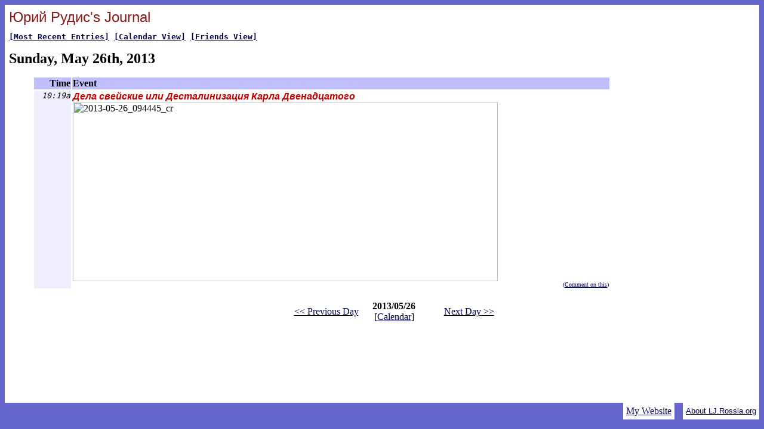

--- FILE ---
content_type: text/html; charset=utf-8
request_url: http://lj.rossia.org/users/rudis/2013/05/26/
body_size: 2470
content:
<html>
<head>
   <title>Юрий Рудис&#39;s Journal</title>
<meta http-equiv="Content-Type" content="text/html; charset=utf-8" />

</head>
<body bgcolor="#6666CC" text="#000000" link="#000050" vlink="#500050" alink="#FF00C0">
<table width="100%" height="95%" bgcolor="#FFFFFF" cellpadding="5">
<tr valign="TOP"><td align="LEFT">

<font face="Arial,Helvetica" size="+2" color="#8b1A1A">Юрий Рудис&#39;s Journal</font><font size="1"><br>&nbsp;<br></font>
<b><tt>
<a href="http://lj.rossia.org/users/rudis/">[Most Recent Entries]</a>
<a href="http://lj.rossia.org/users/rudis/calendar">[Calendar View]</a>
<a href="http://lj.rossia.org/users/rudis/friends">[Friends View]</a>
</tt></b>

<p><font size="+2"><b>Sunday, May 26th, 2013</b></font>
<ul>
<table width="80%">
<tr bgcolor="#C0C0FF">
   <td align="RIGHT"><font color="#000000"><b>Time</b></font></td>
   <td><font color="#000000"><b>Event</b></font></td>
</tr>
<tr valign="TOP"><td bgcolor="#EEEEFF" align="RIGHT"><font color="#000000"><tt><i>10:19a</i></tt></font></td>
<td><div style="text-align:left"><font color="#C00000" face="Arial"><i><b>Дела свейские или Десталинизация Карла Двенадцатого</b></i></font><br> <img alt="2013-05-26_094445_cr" height="301" src="http://ic.pics.livejournal.com/rudis/448894/2116/2116_original.png" title="2013-05-26_094445_cr" width="712" /><img alt="" border="0" src="C:\Users\143522\Desktop\1\2013-05-26_094445_cr.png" title="" /> </div><div style="text-align:right">
  <font size="-2">(<a href="http://lj.rossia.org/users/rudis/252065.html?mode=reply">Comment on this</a>)</font></div></td></tr>
</table>

<center>
<p><table>
<tr align="MIDDLE">
<td width="33%" align="LEFT">
<a href="http://lj.rossia.org/users/rudis/2013/05/25/">&lt;&lt; Previous Day</a>
</td>
<td align="CENTER" width="33%">
<b>2013/05/26</b><br>
[<a href="http://lj.rossia.org/users/rudis/calendar">Calendar</a>]
</td>
<td width="33%" align="RIGHT">
<a href="http://lj.rossia.org/users/rudis/2013/05/27/">Next Day &gt;&gt;</a>
</td>
</tr>
</table>
</center>

</ul>

</td></tr>
</tr>
</table>

<table align="RIGHT" bgcolor="#FFFFFF" cellpadding="5" cellspacing="0" border="0">
<tr>
<td>
  <a href="http://gondola.zamok.net/biblio/rudis/index_1.html">My Website</a>
</td>
<td bgcolor="#6666CC">&nbsp;</td>
<td><a href="http://lj.rossia.org/"><font face="Arial,Helvetica" size="-1">About LJ.Rossia.org</font></a></td></tr>
</table>

</body>
</html>